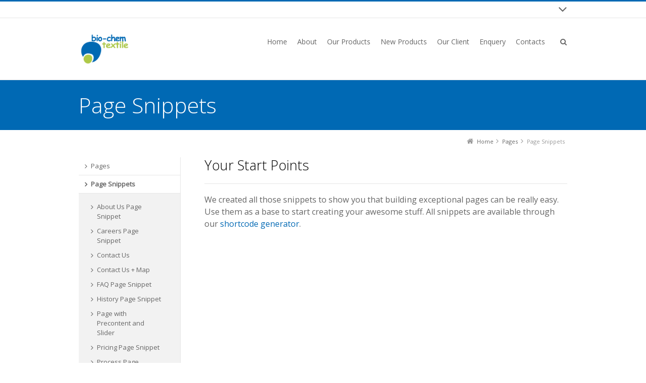

--- FILE ---
content_type: text/html; charset=UTF-8
request_url: https://bio-chemtextile.com/pages/page-snippets/
body_size: 43271
content:
<!DOCTYPE html>
<!--[if IE 7]>
<html class="no-js lt-ie10 lt-ie9 lt-ie8" id="ie7" lang="en-US">
<![endif]-->
<!--[if IE 8]>
<html class="no-js lt-ie10 lt-ie9" id="ie8" lang="en-US">
<![endif]-->
<!--[if IE 9]>
<html class="no-js lt-ie10" id="ie9" lang="en-US">
<![endif]-->
<!--[if !IE]><!-->
<html class="no-js" lang="en-US">
<!--<![endif]-->
<head>
    <meta charset="UTF-8" />
    <title>Page Snippets  </title>
    <link rel="profile" href="https://gmpg.org/xfn/11" />
    <link rel="pingback" href="https://bio-chemtextile.com/xmlrpc.php" />

    <meta name='robots' content='max-image-preview:large' />
	<style>img:is([sizes="auto" i], [sizes^="auto," i]) { contain-intrinsic-size: 3000px 1500px }</style>
	
<meta name="viewport" content="initial-scale=1.0, width=device-width" />
<!--[if lt IE 9]><script src="https://bio-chemtextile.com/wp-content/themes/3clicks/js/excanvas/excanvas.compiled.js"></script><![endif]--><link rel='dns-prefetch' href='//maxcdn.bootstrapcdn.com' />
<link rel='dns-prefetch' href='//fonts.googleapis.com' />
<link rel="alternate" type="application/rss+xml" title="Bio Chem Textile &raquo; Feed" href="https://bio-chemtextile.com/feed/" />
<link rel="alternate" type="application/rss+xml" title="Bio Chem Textile &raquo; Comments Feed" href="https://bio-chemtextile.com/comments/feed/" />
<script type="text/javascript">
/* <![CDATA[ */
window._wpemojiSettings = {"baseUrl":"https:\/\/s.w.org\/images\/core\/emoji\/16.0.1\/72x72\/","ext":".png","svgUrl":"https:\/\/s.w.org\/images\/core\/emoji\/16.0.1\/svg\/","svgExt":".svg","source":{"concatemoji":"https:\/\/bio-chemtextile.com\/wp-includes\/js\/wp-emoji-release.min.js?ver=6.8.3"}};
/*! This file is auto-generated */
!function(s,n){var o,i,e;function c(e){try{var t={supportTests:e,timestamp:(new Date).valueOf()};sessionStorage.setItem(o,JSON.stringify(t))}catch(e){}}function p(e,t,n){e.clearRect(0,0,e.canvas.width,e.canvas.height),e.fillText(t,0,0);var t=new Uint32Array(e.getImageData(0,0,e.canvas.width,e.canvas.height).data),a=(e.clearRect(0,0,e.canvas.width,e.canvas.height),e.fillText(n,0,0),new Uint32Array(e.getImageData(0,0,e.canvas.width,e.canvas.height).data));return t.every(function(e,t){return e===a[t]})}function u(e,t){e.clearRect(0,0,e.canvas.width,e.canvas.height),e.fillText(t,0,0);for(var n=e.getImageData(16,16,1,1),a=0;a<n.data.length;a++)if(0!==n.data[a])return!1;return!0}function f(e,t,n,a){switch(t){case"flag":return n(e,"\ud83c\udff3\ufe0f\u200d\u26a7\ufe0f","\ud83c\udff3\ufe0f\u200b\u26a7\ufe0f")?!1:!n(e,"\ud83c\udde8\ud83c\uddf6","\ud83c\udde8\u200b\ud83c\uddf6")&&!n(e,"\ud83c\udff4\udb40\udc67\udb40\udc62\udb40\udc65\udb40\udc6e\udb40\udc67\udb40\udc7f","\ud83c\udff4\u200b\udb40\udc67\u200b\udb40\udc62\u200b\udb40\udc65\u200b\udb40\udc6e\u200b\udb40\udc67\u200b\udb40\udc7f");case"emoji":return!a(e,"\ud83e\udedf")}return!1}function g(e,t,n,a){var r="undefined"!=typeof WorkerGlobalScope&&self instanceof WorkerGlobalScope?new OffscreenCanvas(300,150):s.createElement("canvas"),o=r.getContext("2d",{willReadFrequently:!0}),i=(o.textBaseline="top",o.font="600 32px Arial",{});return e.forEach(function(e){i[e]=t(o,e,n,a)}),i}function t(e){var t=s.createElement("script");t.src=e,t.defer=!0,s.head.appendChild(t)}"undefined"!=typeof Promise&&(o="wpEmojiSettingsSupports",i=["flag","emoji"],n.supports={everything:!0,everythingExceptFlag:!0},e=new Promise(function(e){s.addEventListener("DOMContentLoaded",e,{once:!0})}),new Promise(function(t){var n=function(){try{var e=JSON.parse(sessionStorage.getItem(o));if("object"==typeof e&&"number"==typeof e.timestamp&&(new Date).valueOf()<e.timestamp+604800&&"object"==typeof e.supportTests)return e.supportTests}catch(e){}return null}();if(!n){if("undefined"!=typeof Worker&&"undefined"!=typeof OffscreenCanvas&&"undefined"!=typeof URL&&URL.createObjectURL&&"undefined"!=typeof Blob)try{var e="postMessage("+g.toString()+"("+[JSON.stringify(i),f.toString(),p.toString(),u.toString()].join(",")+"));",a=new Blob([e],{type:"text/javascript"}),r=new Worker(URL.createObjectURL(a),{name:"wpTestEmojiSupports"});return void(r.onmessage=function(e){c(n=e.data),r.terminate(),t(n)})}catch(e){}c(n=g(i,f,p,u))}t(n)}).then(function(e){for(var t in e)n.supports[t]=e[t],n.supports.everything=n.supports.everything&&n.supports[t],"flag"!==t&&(n.supports.everythingExceptFlag=n.supports.everythingExceptFlag&&n.supports[t]);n.supports.everythingExceptFlag=n.supports.everythingExceptFlag&&!n.supports.flag,n.DOMReady=!1,n.readyCallback=function(){n.DOMReady=!0}}).then(function(){return e}).then(function(){var e;n.supports.everything||(n.readyCallback(),(e=n.source||{}).concatemoji?t(e.concatemoji):e.wpemoji&&e.twemoji&&(t(e.twemoji),t(e.wpemoji)))}))}((window,document),window._wpemojiSettings);
/* ]]> */
</script>
<style id='wp-emoji-styles-inline-css' type='text/css'>

	img.wp-smiley, img.emoji {
		display: inline !important;
		border: none !important;
		box-shadow: none !important;
		height: 1em !important;
		width: 1em !important;
		margin: 0 0.07em !important;
		vertical-align: -0.1em !important;
		background: none !important;
		padding: 0 !important;
	}
</style>
<link rel='stylesheet' id='wp-block-library-css' href='https://bio-chemtextile.com/wp-includes/css/dist/block-library/style.min.css?ver=6.8.3' type='text/css' media='all' />
<style id='classic-theme-styles-inline-css' type='text/css'>
/*! This file is auto-generated */
.wp-block-button__link{color:#fff;background-color:#32373c;border-radius:9999px;box-shadow:none;text-decoration:none;padding:calc(.667em + 2px) calc(1.333em + 2px);font-size:1.125em}.wp-block-file__button{background:#32373c;color:#fff;text-decoration:none}
</style>
<style id='global-styles-inline-css' type='text/css'>
:root{--wp--preset--aspect-ratio--square: 1;--wp--preset--aspect-ratio--4-3: 4/3;--wp--preset--aspect-ratio--3-4: 3/4;--wp--preset--aspect-ratio--3-2: 3/2;--wp--preset--aspect-ratio--2-3: 2/3;--wp--preset--aspect-ratio--16-9: 16/9;--wp--preset--aspect-ratio--9-16: 9/16;--wp--preset--color--black: #000000;--wp--preset--color--cyan-bluish-gray: #abb8c3;--wp--preset--color--white: #ffffff;--wp--preset--color--pale-pink: #f78da7;--wp--preset--color--vivid-red: #cf2e2e;--wp--preset--color--luminous-vivid-orange: #ff6900;--wp--preset--color--luminous-vivid-amber: #fcb900;--wp--preset--color--light-green-cyan: #7bdcb5;--wp--preset--color--vivid-green-cyan: #00d084;--wp--preset--color--pale-cyan-blue: #8ed1fc;--wp--preset--color--vivid-cyan-blue: #0693e3;--wp--preset--color--vivid-purple: #9b51e0;--wp--preset--gradient--vivid-cyan-blue-to-vivid-purple: linear-gradient(135deg,rgba(6,147,227,1) 0%,rgb(155,81,224) 100%);--wp--preset--gradient--light-green-cyan-to-vivid-green-cyan: linear-gradient(135deg,rgb(122,220,180) 0%,rgb(0,208,130) 100%);--wp--preset--gradient--luminous-vivid-amber-to-luminous-vivid-orange: linear-gradient(135deg,rgba(252,185,0,1) 0%,rgba(255,105,0,1) 100%);--wp--preset--gradient--luminous-vivid-orange-to-vivid-red: linear-gradient(135deg,rgba(255,105,0,1) 0%,rgb(207,46,46) 100%);--wp--preset--gradient--very-light-gray-to-cyan-bluish-gray: linear-gradient(135deg,rgb(238,238,238) 0%,rgb(169,184,195) 100%);--wp--preset--gradient--cool-to-warm-spectrum: linear-gradient(135deg,rgb(74,234,220) 0%,rgb(151,120,209) 20%,rgb(207,42,186) 40%,rgb(238,44,130) 60%,rgb(251,105,98) 80%,rgb(254,248,76) 100%);--wp--preset--gradient--blush-light-purple: linear-gradient(135deg,rgb(255,206,236) 0%,rgb(152,150,240) 100%);--wp--preset--gradient--blush-bordeaux: linear-gradient(135deg,rgb(254,205,165) 0%,rgb(254,45,45) 50%,rgb(107,0,62) 100%);--wp--preset--gradient--luminous-dusk: linear-gradient(135deg,rgb(255,203,112) 0%,rgb(199,81,192) 50%,rgb(65,88,208) 100%);--wp--preset--gradient--pale-ocean: linear-gradient(135deg,rgb(255,245,203) 0%,rgb(182,227,212) 50%,rgb(51,167,181) 100%);--wp--preset--gradient--electric-grass: linear-gradient(135deg,rgb(202,248,128) 0%,rgb(113,206,126) 100%);--wp--preset--gradient--midnight: linear-gradient(135deg,rgb(2,3,129) 0%,rgb(40,116,252) 100%);--wp--preset--font-size--small: 13px;--wp--preset--font-size--medium: 20px;--wp--preset--font-size--large: 36px;--wp--preset--font-size--x-large: 42px;--wp--preset--spacing--20: 0.44rem;--wp--preset--spacing--30: 0.67rem;--wp--preset--spacing--40: 1rem;--wp--preset--spacing--50: 1.5rem;--wp--preset--spacing--60: 2.25rem;--wp--preset--spacing--70: 3.38rem;--wp--preset--spacing--80: 5.06rem;--wp--preset--shadow--natural: 6px 6px 9px rgba(0, 0, 0, 0.2);--wp--preset--shadow--deep: 12px 12px 50px rgba(0, 0, 0, 0.4);--wp--preset--shadow--sharp: 6px 6px 0px rgba(0, 0, 0, 0.2);--wp--preset--shadow--outlined: 6px 6px 0px -3px rgba(255, 255, 255, 1), 6px 6px rgba(0, 0, 0, 1);--wp--preset--shadow--crisp: 6px 6px 0px rgba(0, 0, 0, 1);}:where(.is-layout-flex){gap: 0.5em;}:where(.is-layout-grid){gap: 0.5em;}body .is-layout-flex{display: flex;}.is-layout-flex{flex-wrap: wrap;align-items: center;}.is-layout-flex > :is(*, div){margin: 0;}body .is-layout-grid{display: grid;}.is-layout-grid > :is(*, div){margin: 0;}:where(.wp-block-columns.is-layout-flex){gap: 2em;}:where(.wp-block-columns.is-layout-grid){gap: 2em;}:where(.wp-block-post-template.is-layout-flex){gap: 1.25em;}:where(.wp-block-post-template.is-layout-grid){gap: 1.25em;}.has-black-color{color: var(--wp--preset--color--black) !important;}.has-cyan-bluish-gray-color{color: var(--wp--preset--color--cyan-bluish-gray) !important;}.has-white-color{color: var(--wp--preset--color--white) !important;}.has-pale-pink-color{color: var(--wp--preset--color--pale-pink) !important;}.has-vivid-red-color{color: var(--wp--preset--color--vivid-red) !important;}.has-luminous-vivid-orange-color{color: var(--wp--preset--color--luminous-vivid-orange) !important;}.has-luminous-vivid-amber-color{color: var(--wp--preset--color--luminous-vivid-amber) !important;}.has-light-green-cyan-color{color: var(--wp--preset--color--light-green-cyan) !important;}.has-vivid-green-cyan-color{color: var(--wp--preset--color--vivid-green-cyan) !important;}.has-pale-cyan-blue-color{color: var(--wp--preset--color--pale-cyan-blue) !important;}.has-vivid-cyan-blue-color{color: var(--wp--preset--color--vivid-cyan-blue) !important;}.has-vivid-purple-color{color: var(--wp--preset--color--vivid-purple) !important;}.has-black-background-color{background-color: var(--wp--preset--color--black) !important;}.has-cyan-bluish-gray-background-color{background-color: var(--wp--preset--color--cyan-bluish-gray) !important;}.has-white-background-color{background-color: var(--wp--preset--color--white) !important;}.has-pale-pink-background-color{background-color: var(--wp--preset--color--pale-pink) !important;}.has-vivid-red-background-color{background-color: var(--wp--preset--color--vivid-red) !important;}.has-luminous-vivid-orange-background-color{background-color: var(--wp--preset--color--luminous-vivid-orange) !important;}.has-luminous-vivid-amber-background-color{background-color: var(--wp--preset--color--luminous-vivid-amber) !important;}.has-light-green-cyan-background-color{background-color: var(--wp--preset--color--light-green-cyan) !important;}.has-vivid-green-cyan-background-color{background-color: var(--wp--preset--color--vivid-green-cyan) !important;}.has-pale-cyan-blue-background-color{background-color: var(--wp--preset--color--pale-cyan-blue) !important;}.has-vivid-cyan-blue-background-color{background-color: var(--wp--preset--color--vivid-cyan-blue) !important;}.has-vivid-purple-background-color{background-color: var(--wp--preset--color--vivid-purple) !important;}.has-black-border-color{border-color: var(--wp--preset--color--black) !important;}.has-cyan-bluish-gray-border-color{border-color: var(--wp--preset--color--cyan-bluish-gray) !important;}.has-white-border-color{border-color: var(--wp--preset--color--white) !important;}.has-pale-pink-border-color{border-color: var(--wp--preset--color--pale-pink) !important;}.has-vivid-red-border-color{border-color: var(--wp--preset--color--vivid-red) !important;}.has-luminous-vivid-orange-border-color{border-color: var(--wp--preset--color--luminous-vivid-orange) !important;}.has-luminous-vivid-amber-border-color{border-color: var(--wp--preset--color--luminous-vivid-amber) !important;}.has-light-green-cyan-border-color{border-color: var(--wp--preset--color--light-green-cyan) !important;}.has-vivid-green-cyan-border-color{border-color: var(--wp--preset--color--vivid-green-cyan) !important;}.has-pale-cyan-blue-border-color{border-color: var(--wp--preset--color--pale-cyan-blue) !important;}.has-vivid-cyan-blue-border-color{border-color: var(--wp--preset--color--vivid-cyan-blue) !important;}.has-vivid-purple-border-color{border-color: var(--wp--preset--color--vivid-purple) !important;}.has-vivid-cyan-blue-to-vivid-purple-gradient-background{background: var(--wp--preset--gradient--vivid-cyan-blue-to-vivid-purple) !important;}.has-light-green-cyan-to-vivid-green-cyan-gradient-background{background: var(--wp--preset--gradient--light-green-cyan-to-vivid-green-cyan) !important;}.has-luminous-vivid-amber-to-luminous-vivid-orange-gradient-background{background: var(--wp--preset--gradient--luminous-vivid-amber-to-luminous-vivid-orange) !important;}.has-luminous-vivid-orange-to-vivid-red-gradient-background{background: var(--wp--preset--gradient--luminous-vivid-orange-to-vivid-red) !important;}.has-very-light-gray-to-cyan-bluish-gray-gradient-background{background: var(--wp--preset--gradient--very-light-gray-to-cyan-bluish-gray) !important;}.has-cool-to-warm-spectrum-gradient-background{background: var(--wp--preset--gradient--cool-to-warm-spectrum) !important;}.has-blush-light-purple-gradient-background{background: var(--wp--preset--gradient--blush-light-purple) !important;}.has-blush-bordeaux-gradient-background{background: var(--wp--preset--gradient--blush-bordeaux) !important;}.has-luminous-dusk-gradient-background{background: var(--wp--preset--gradient--luminous-dusk) !important;}.has-pale-ocean-gradient-background{background: var(--wp--preset--gradient--pale-ocean) !important;}.has-electric-grass-gradient-background{background: var(--wp--preset--gradient--electric-grass) !important;}.has-midnight-gradient-background{background: var(--wp--preset--gradient--midnight) !important;}.has-small-font-size{font-size: var(--wp--preset--font-size--small) !important;}.has-medium-font-size{font-size: var(--wp--preset--font-size--medium) !important;}.has-large-font-size{font-size: var(--wp--preset--font-size--large) !important;}.has-x-large-font-size{font-size: var(--wp--preset--font-size--x-large) !important;}
:where(.wp-block-post-template.is-layout-flex){gap: 1.25em;}:where(.wp-block-post-template.is-layout-grid){gap: 1.25em;}
:where(.wp-block-columns.is-layout-flex){gap: 2em;}:where(.wp-block-columns.is-layout-grid){gap: 2em;}
:root :where(.wp-block-pullquote){font-size: 1.5em;line-height: 1.6;}
</style>
<link rel='stylesheet' id='contact-form-7-css' href='https://bio-chemtextile.com/wp-content/plugins/contact-form-7/includes/css/styles.css?ver=6.1.4' type='text/css' media='all' />
<link rel='stylesheet' id='g1-gmaps-css' href='https://bio-chemtextile.com/wp-content/plugins/g1-gmaps/css/g1-gmaps.css?ver=0.6.3' type='text/css' media='screen' />
<link rel='stylesheet' id='g1-social-icons-css' href='https://bio-chemtextile.com/wp-content/plugins/g1-social-icons/css/main.css?ver=1.1.7' type='text/css' media='all' />
<link rel='stylesheet' id='rs-plugin-settings-css' href='https://bio-chemtextile.com/wp-content/plugins/revslider/public/assets/css/settings.css?ver=5.4.1' type='text/css' media='all' />
<style id='rs-plugin-settings-inline-css' type='text/css'>
#rs-demo-id {}
</style>
<link rel='stylesheet' id='g1-font-awesome-css' href='https://maxcdn.bootstrapcdn.com/font-awesome/4.5.0/css/font-awesome.min.css?ver=4.5.0' type='text/css' media='screen' />
<link rel='stylesheet' id='g1_screen-css' href='https://bio-chemtextile.com/wp-content/themes/3clicks/css/g1-screen.css?ver=3.10' type='text/css' media='screen' />
<link rel='stylesheet' id='g1_dynamic_style-css' href='https://bio-chemtextile.com/wp-content/uploads/g1-dynamic-style.css?respondjs=no&#038;ver=3.10' type='text/css' media='screen' />
<link rel='stylesheet' id='galleria_theme-css' href='https://bio-chemtextile.com/wp-content/themes/3clicks/js/galleria/themes/classic/galleria.classic.css?respondjs=no&#038;ver=3.10' type='text/css' media='screen' />
<link rel='stylesheet' id='jquery.magnific-popup-css' href='https://bio-chemtextile.com/wp-content/themes/3clicks/js/jquery.magnific-popup/magnific-popup.css?ver=3.10' type='text/css' media='screen' />
<link rel='stylesheet' id='g1_style-css' href='https://bio-chemtextile.com/wp-content/themes/3clicks-child-theme/style.css?ver=6.8.3' type='text/css' media='screen' />
<link rel='stylesheet' id='google_font_490ee25e-css' href='https://fonts.googleapis.com/css?family=Open+Sans:300&#038;subset=latin%2Clatin-ext' type='text/css' media='all' />
<link rel='stylesheet' id='google_font_7b2b4c23-css' href='https://fonts.googleapis.com/css?family=Open+Sans&#038;subset=latin%2Clatin-ext' type='text/css' media='all' />
<script type="text/javascript" src="https://bio-chemtextile.com/wp-includes/js/jquery/jquery.min.js?ver=3.7.1" id="jquery-core-js"></script>
<script type="text/javascript" src="https://bio-chemtextile.com/wp-includes/js/jquery/jquery-migrate.min.js?ver=3.4.1" id="jquery-migrate-js"></script>
<script type="text/javascript" src="https://bio-chemtextile.com/wp-content/plugins/revslider/public/assets/js/jquery.themepunch.tools.min.js?ver=5.4.1" id="tp-tools-js"></script>
<script type="text/javascript" src="https://bio-chemtextile.com/wp-content/plugins/revslider/public/assets/js/jquery.themepunch.revolution.min.js?ver=5.4.1" id="revmin-js"></script>
<script type="text/javascript" src="https://bio-chemtextile.com/wp-content/themes/3clicks/js/modernizr/modernizr.custom.js?ver=3.10" id="modernizr-js"></script>
<link rel="https://api.w.org/" href="https://bio-chemtextile.com/wp-json/" /><link rel="alternate" title="JSON" type="application/json" href="https://bio-chemtextile.com/wp-json/wp/v2/pages/598" /><link rel="EditURI" type="application/rsd+xml" title="RSD" href="https://bio-chemtextile.com/xmlrpc.php?rsd" />
<link rel="canonical" href="https://bio-chemtextile.com/pages/page-snippets/" />
<link rel='shortlink' href='https://bio-chemtextile.com/?p=598' />
<link rel="alternate" title="oEmbed (JSON)" type="application/json+oembed" href="https://bio-chemtextile.com/wp-json/oembed/1.0/embed?url=https%3A%2F%2Fbio-chemtextile.com%2Fpages%2Fpage-snippets%2F" />
<link rel="alternate" title="oEmbed (XML)" type="text/xml+oembed" href="https://bio-chemtextile.com/wp-json/oembed/1.0/embed?url=https%3A%2F%2Fbio-chemtextile.com%2Fpages%2Fpage-snippets%2F&#038;format=xml" />
<link rel="shortcut icon" href="https://bio-chemtextile.com/wp-content/uploads/2019/11/BIO-CHEM-LOGO-HD-1.jpg" /><link rel="apple-touch-icon" href="https://bio-chemtextile.com/wp-content/uploads/2019/11/BIO-CHEM-LOGO-HD-1.jpg" /><style type="text/css">.recentcomments a{display:inline !important;padding:0 !important;margin:0 !important;}</style><link rel="preconnect" href="//code.tidio.co"><meta name="generator" content="Powered by Slider Revolution 5.4.1 - responsive, Mobile-Friendly Slider Plugin for WordPress with comfortable drag and drop interface." />
<link rel="icon" href="https://bio-chemtextile.com/wp-content/uploads/2019/04/cropped-4-ft-x-2-ft-vinal-1-print-1-32x32.jpg" sizes="32x32" />
<link rel="icon" href="https://bio-chemtextile.com/wp-content/uploads/2019/04/cropped-4-ft-x-2-ft-vinal-1-print-1-192x192.jpg" sizes="192x192" />
<link rel="apple-touch-icon" href="https://bio-chemtextile.com/wp-content/uploads/2019/04/cropped-4-ft-x-2-ft-vinal-1-print-1-180x180.jpg" />
<meta name="msapplication-TileImage" content="https://bio-chemtextile.com/wp-content/uploads/2019/04/cropped-4-ft-x-2-ft-vinal-1-print-1-270x270.jpg" />
<script type="text/javascript" src="https://bio-chemtextile.com/wp-content/themes/3clicks/js/respond/respond.src.js"></script></head>
<body data-rsssl=1 class="wp-singular page-template page-template-g1_template_page_nav_left page-template-g1_template_page_nav_left-php page page-id-598 page-parent page-child parent-pageid-116 wp-theme-3clicks wp-child-theme-3clicks-child-theme g1-font-regular-s g1-font-important-m g1-tl-squircle g1-tr-squircle g1-br-squircle g1-bl-squircle g1-preheader-open-overlay g1-preheader-layout-wide-narrow g1-preheader-tl-square g1-preheader-tr-square g1-preheader-br-square g1-preheader-bl-square g1-header-position-fixed g1-header-layout-wide-narrow g1-header-comp-left-right g1-primary-nav--unstyled g1-header-tl-square g1-header-tr-square g1-header-br-square g1-header-bl-square g1-header-searchform-standard g1-precontent-layout-wide-narrow g1-precontent-tl-square g1-precontent-tr-square g1-precontent-br-square g1-precontent-bl-square g1-content-layout-wide-narrow g1-content-tl-square g1-content-tr-square g1-content-br-square g1-content-bl-square g1-prefooter-layout-wide-narrow g1-prefooter-tl-square g1-prefooter-tr-square g1-prefooter-br-square g1-prefooter-bl-square g1-footer-layout-wide-narrow g1-footer-comp-01 g1-footer-tl-square g1-footer-tr-square g1-footer-br-square g1-footer-bl-square g1-secondary-narrow g1-secondary-before" itemscope itemtype="http://schema.org/WebPage">
<div id="page">
    <div id="g1-top">
	
	<!-- BEGIN #g1-header -->
    <div id="g1-header-waypoint">
	<div id="g1-header" class="g1-header" role="banner">
        <div class="g1-layout-inner">
            
            <div id="g1-primary-bar">
                <div id="g1-id"><p class="site-title"><a href="https://bio-chemtextile.com" title="Go back to the homepage"><img width="100" height="75" id="g1-logo" src="https://bio-chemtextile.com/wp-content/uploads/2019/11/BIO-CHEM-LOGO-HD-1.jpg" alt="Bio Chem Textile" data-g1-src-desktop="https://bio-chemtextile.com/wp-content/uploads/2019/11/BIO-CHEM-LOGO-HD-1.jpg" data-g1-src-desktop-hdpi="https://bio-chemtextile.com/wp-content/uploads/2019/11/BIO-CHEM-LOGO-HD-1.jpg" />
                <noscript><img src="https://bio-chemtextile.com/wp-content/uploads/2019/11/BIO-CHEM-LOGO-HD-1.jpg" alt="Bio Chem Textile" /></noscript><img width="100" height="75" id="g1-mobile-logo" src="https://bio-chemtextile.com/wp-content/uploads/2019/11/BIO-CHEM-LOGO-HD-1.jpg" alt="Bio Chem Textile" data-g1-src-mobile="https://bio-chemtextile.com/wp-content/uploads/2019/11/BIO-CHEM-LOGO-HD-1.jpg" data-g1-src-mobile-hdpi="https://bio-chemtextile.com/wp-content/uploads/2019/11/BIO-CHEM-LOGO-HD-1.jpg" /></a></p></div><!-- #id -->
                <!-- BEGIN #g1-primary-nav -->
                <nav id="g1-primary-nav" class="g1-nav--unstyled g1-nav--collapsed">
                    <a id="g1-primary-nav-switch" href="#">Menu</a>
                    <ul id="g1-primary-nav-menu" class=""><li id="menu-item-2320" class="menu-item menu-item-type-custom menu-item-object-custom menu-item-home menu-item-2320 g1-menu-item-level-0 g1-type-drops"><a href="https://bio-chemtextile.com"><div class="g1-nav-item__title">Home</div></a></li>
<li id="menu-item-2423" class="menu-item menu-item-type-post_type menu-item-object-page menu-item-2423 g1-menu-item-level-0 g1-type-drops"><a href="https://bio-chemtextile.com/about/"><div class="g1-nav-item__title">About</div></a></li>
<li id="menu-item-2399" class="menu-item menu-item-type-post_type menu-item-object-page menu-item-2399 g1-menu-item-level-0 g1-type-drops"><a href="https://bio-chemtextile.com/our-products/"><div class="g1-nav-item__title">Our Products</div></a></li>
<li id="menu-item-2331" class="menu-item menu-item-type-custom menu-item-object-custom menu-item-2331 g1-menu-item-level-0 g1-type-drops"><a href="#"><div class="g1-nav-item__title">New Products</div></a></li>
<li id="menu-item-2336" class="menu-item menu-item-type-post_type menu-item-object-page menu-item-2336 g1-menu-item-level-0 g1-type-drops"><a href="https://bio-chemtextile.com/our-client/"><div class="g1-nav-item__title">Our Client</div></a></li>
<li id="menu-item-2337" class="menu-item menu-item-type-post_type menu-item-object-page menu-item-2337 g1-menu-item-level-0 g1-type-drops"><a href="https://bio-chemtextile.com/enquery/"><div class="g1-nav-item__title">Enquery</div></a></li>
<li id="menu-item-2338" class="menu-item menu-item-type-post_type menu-item-object-page menu-item-2338 g1-menu-item-level-0 g1-type-drops"><a href="https://bio-chemtextile.com/contact/"><div class="g1-nav-item__title">Contacts</div></a></li>
</ul>
                    
                                                            <div class="g1-searchbox g1-searchbox--standard g1-searchbox--wide-narrow">
                        <a class="g1-searchbox__switch" href="#">
                            <div class="g1-searchbox__arrow"></div>
                            <strong>&nbsp;</strong>
                        </a>
                        <form method="get" id="searchform" action="https://bio-chemtextile.com" role="search">
    <div class="g1-outer">
        <div class="g1-inner">
            <input type="text" value="" name="s" id="s" size="15" placeholder="Search..." />
            <div class="g1-form-actions">
                <input id="searchsubmit" class="g1-no-replace" type="submit" value="Search" />
            </div>
        </div>
    </div>
</form>
                    </div>
                    
                </nav>
                <!-- END #g1-primary-nav -->
            </div><!-- END #g1-primary-bar -->

            
		</div>

        <div class="g1-background">
</div>	</div>
    </div>
	<!-- END #g1-header -->	

		
		
	
<!-- BEGIN #g1-precontent -->
<div id="g1-precontent" class="g1-precontent">
        <div class="g1-background">
</div></div>
<!-- END #g1-precontent -->

        <div class="g1-background">
        </div>
    </div>

	<!-- BEGIN #g1-content -->
	<div id="g1-content" class="g1-content">
        <div class="g1-layout-inner">
            <nav class="g1-nav-breadcrumbs g1-meta"><p class="assistive-text">You are here: </p><ol itemscope itemtype="http://schema.org/BreadcrumbList"><li class="g1-nav-breadcrumbs__item" itemprop="itemListElement" itemscope itemtype="http://schema.org/ListItem"><a itemprop="item" href="https://bio-chemtextile.com/"><span itemprop="name">Home</span></a><meta itemprop="position" content="1" /></li><li class="g1-nav-breadcrumbs__item" itemprop="itemListElement" itemscope itemtype="http://schema.org/ListItem"><a itemprop="item" href="https://bio-chemtextile.com/pages/"><span itemprop="name">Pages</span></a><meta itemprop="position" content="2" /></li><li class="g1-nav-breadcrumbs__item">Page Snippets</li></ol></nav>            <div id="g1-content-area">
    		<div id="primary">
			<div id="content" role="main">
				
                    <article id="post-598" class="post-598 page type-page status-publish g1_relation_tag-page-snippets g1-complete">
                        
                                                <header class="entry-header">
                            <div class="g1-hgroup">
                                                                <h1 class="entry-title">Page Snippets</h1>
                                                                                            </div>
                        </header><!-- .entry-header -->
                        
                        <!-- BEGIN .entry-content -->
                        <div class="entry-content">
                            <h2>Your Start Points</h2>
<hr />
<div id="g1-lead-1" class="g1-lead " >
<p>We created all those snippets to show you that building exceptional pages can be really easy.<br />
Use them as a base to start creating your awesome stuff. All snippets are available through our <a href="/features/easy-to-use/shortcode-generator/">shortcode generator</a>.</p>
</div>
                                                    </div>
                        <!-- END .entry-content -->
                        <footer class="entry-meta">
                                                    </footer>

                                            </article><!-- #post-598 -->
				
			</div><!-- #content -->
		</div><!-- #primary -->            <div id="secondary" class="g1-sidebar widget-area" role="complementary">
            <div class="g1-inner">
                <nav class="g1-side-nav">
                                        <ul class="g1-menu">
                        <li class="page_item page-item-116 current_page_ancestor current_page_parent"><a href="https://bio-chemtextile.com/pages/"><span>Pages</span></a></li>
                        <li class="page_item page-item-598 page_item_has_children current_page_item"><a href="https://bio-chemtextile.com/pages/page-snippets/" aria-current="page"><span>Page Snippets</span></a>
<ul class='children'>
	<li class="page_item page-item-652"><a href="https://bio-chemtextile.com/pages/page-snippets/about-us-page-snippet/"><span>About Us Page Snippet</span></a></li>
	<li class="page_item page-item-662"><a href="https://bio-chemtextile.com/pages/page-snippets/careers-page-snippet/"><span>Careers Page Snippet</span></a></li>
	<li class="page_item page-item-631"><a href="https://bio-chemtextile.com/pages/page-snippets/contact-us/"><span>Contact Us</span></a></li>
	<li class="page_item page-item-614"><a href="https://bio-chemtextile.com/pages/page-snippets/contact-us-a-big-map-version/"><span>Contact Us + Map</span></a></li>
	<li class="page_item page-item-649"><a href="https://bio-chemtextile.com/pages/page-snippets/faq-page-snippe/"><span>FAQ Page Snippet</span></a></li>
	<li class="page_item page-item-457"><a href="https://bio-chemtextile.com/pages/page-snippets/history-page-snippet/"><span>History Page Snippet</span></a></li>
	<li class="page_item page-item-585"><a href="https://bio-chemtextile.com/pages/page-snippets/page-with-precontent-and-slider/"><span>Page with Precontent and Slider</span></a></li>
	<li class="page_item page-item-664"><a href="https://bio-chemtextile.com/pages/page-snippets/pricing-page-snippet/"><span>Pricing Page Snippet</span></a></li>
	<li class="page_item page-item-644"><a href="https://bio-chemtextile.com/pages/page-snippets/process-page-snippet/"><span>Process Page Snippet</span></a></li>
	<li class="page_item page-item-518"><a href="https://bio-chemtextile.com/pages/page-snippets/services-page-snippet/"><span>Services Page Snippet</span></a></li>
	<li class="page_item page-item-641"><a href="https://bio-chemtextile.com/pages/page-snippets/team-page-snippet/"><span>Team Page Snippet</span></a></li>
	<li class="page_item page-item-658"><a href="https://bio-chemtextile.com/pages/page-snippets/testimonials-page-snippet/"><span>Testimonials Page Snippet</span></a></li>
</ul>
</li>
<li class="page_item page-item-597 page_item_has_children"><a href="https://bio-chemtextile.com/pages/page-templates/"><span>Page Templates</span></a>
<ul class='children'>
	<li class="page_item page-item-166"><a href="https://bio-chemtextile.com/pages/page-templates/left-nav/"><span>Left Nav</span></a></li>
	<li class="page_item page-item-169"><a href="https://bio-chemtextile.com/pages/page-templates/left-sidebar/"><span>Left Sidebar</span></a></li>
	<li class="page_item page-item-167"><a href="https://bio-chemtextile.com/pages/page-templates/right-nav/"><span>Right Nav</span></a></li>
	<li class="page_item page-item-170"><a href="https://bio-chemtextile.com/pages/page-templates/right-sidebar/"><span>Right Sidebar</span></a></li>
	<li class="page_item page-item-760"><a href="https://bio-chemtextile.com/pages/page-templates/simple-template/"><span>Simple</span></a></li>
	<li class="page_item page-item-172"><a href="https://bio-chemtextile.com/pages/page-templates/sitemap/"><span>Sitemap</span></a></li>
</ul>
</li>
<li class="page_item page-item-596 page_item_has_children"><a href="https://bio-chemtextile.com/pages/special-pages/"><span>Special Pages</span></a>
<ul class='children'>
	<li class="page_item page-item-1726"><a href="https://bio-chemtextile.com/pages/special-pages/maintenance-mode/"><span>Maintenance Mode</span></a></li>
	<li class="page_item page-item-171"><a href="https://bio-chemtextile.com/pages/special-pages/pass-protected-page/"><span>Pass Protected Page : abc123</span></a></li>
	<li class="page_item page-item-666"><a href="https://bio-chemtextile.com/pages/special-pages/split-page/"><span>Split Page</span></a></li>
</ul>
</li>
                    </ul>
                </nav>
            </div>
            <div class="g1-background">
                <div></div>
            </div>
        </div>

            </div>
            <!-- END #g1-content-area -->
                    </div>

        <div class="g1-background">
</div>	</div>
	<!-- END #g1-content -->	

	
    
	<!-- BEGIN #g1-preheader -->
	<aside id="g1-preheader" class="g1-preheader">
        <div class="g1-layout-inner">
            
            <!-- BEGIN #g1-preheader-bar -->
            <div id="g1-preheader-bar" class="g1-meta">
                
                
                                
                            </div>
            <!-- END #g1-preheader-bar -->

                        <!-- BEGIN #g1-preheader-widget-area -->
            <div id="g1-preheader-widget-area">
                                <div class="g1-grid">
                                                                <div class="g1-column g1-one-fourth">
                                                    </div>
                                            <div class="g1-column g1-one-fourth">
                                                    </div>
                                            <div class="g1-column g1-one-fourth">
                                                    </div>
                                            <div class="g1-column g1-one-fourth">
                                                    </div>
                                    </div>
                            </div>
            <!-- END #g1-preheader-widget-area -->
            
                    </div><!-- .g1-inner -->

        <div class="g1-background">
</div>	</aside>
	<!-- END #g1-preheader -->	
	
	

	<!-- BEGIN #g1-prefooter -->
<aside id="g1-prefooter" class="g1-prefooter">
            
                <!-- BEGIN #g1-prefooter-widget-area -->
        <div  id="g1-prefooter-widget-area" class="g1-layout-inner">
                        <div class="g1-grid">
                                                <div class="g1-column g1-one-fourth">
                    <section id="text-3" class="widget widget_text g1-widget--cssclass"><header><h3 class="widgettitle">About us</h3></header>			<div class="textwidget">Bio-Chem Textile is sole agent & distributor of renown Turkish manufacture company Resas & Korino both are based in state of the art city Istanbul Turkey. We are dealing in textile printing chemicals, Auxiliaries & colours.</div>
		</section>                </div>
                                <div class="g1-column g1-one-fourth">
                    <section id="nav_menu-6" class="widget widget_nav_menu g1-links"><header><h3 class="widgettitle">New Products</h3></header><div class="menu-neww-container"><ul id="menu-neww" class="menu"><li id="menu-item-2413" class="menu-item menu-item-type-post_type menu-item-object-g1_work menu-item-2413"><a href="https://bio-chemtextile.com/work/reprint-swe/">REPRINT SWE</a></li>
<li id="menu-item-2414" class="menu-item menu-item-type-post_type menu-item-object-g1_work menu-item-2414"><a href="https://bio-chemtextile.com/work/reprint-rst-new/">REPRINT RST NEW</a></li>
</ul></div></section>                </div>
                                <div class="g1-column g1-one-fourth">
                    <section id="nav_menu-3" class="widget widget_nav_menu g1-links"><header><h3 class="widgettitle">Footer Menu</h3></header><div class="menu-footernavigationmenu-container"><ul id="menu-footernavigationmenu" class="menu"><li id="menu-item-558" class="menu-item menu-item-type-custom menu-item-object-custom menu-item-558"><a href="#">Home</a></li>
<li id="menu-item-2405" class="menu-item menu-item-type-post_type menu-item-object-page menu-item-2405"><a href="https://bio-chemtextile.com/about/">About</a></li>
<li id="menu-item-2406" class="menu-item menu-item-type-post_type menu-item-object-page menu-item-2406"><a href="https://bio-chemtextile.com/our-products/">Our Products</a></li>
<li id="menu-item-2407" class="menu-item menu-item-type-post_type menu-item-object-page menu-item-2407"><a href="https://bio-chemtextile.com/our-client/">Our Client</a></li>
<li id="menu-item-2408" class="menu-item menu-item-type-post_type menu-item-object-page menu-item-2408"><a href="https://bio-chemtextile.com/enquery/">Inquiry</a></li>
<li id="menu-item-2409" class="menu-item menu-item-type-post_type menu-item-object-page menu-item-2409"><a href="https://bio-chemtextile.com/contact/">Contact us</a></li>
</ul></div></section>                </div>
                                <div class="g1-column g1-one-fourth">
                                    </div>
                            </div>
                    </div>
        <!-- END #g1-prefooter-widget-area -->
        
            <div class="g1-background">
</div></aside>
<!-- END #g1-prefooter -->
	
		
	<!-- BEGIN #g1-footer -->
	<footer id="g1-footer" class="g1-footer" role="contentinfo">
            
            <!-- BEGIN #g1-footer-area -->
            <div id="g1-footer-area" class="g1-layout-inner">
                <nav id="g1-footer-nav">
                    <ul id="g1-footer-nav-menu" class=""><li id="menu-item-2080" class="menu-item menu-item-type-custom menu-item-object-custom menu-item-2080"><a href="http://www.crea-biz.com">Designed &#038; Developed by</a></li>
<li id="menu-item-559" class="menu-item menu-item-type-custom menu-item-object-custom menu-item-559"><a href="http://www.crea-biz.com">Crea-Biz Team</a></li>
</ul>                </nav>
                <p id="g1-footer-text">All Copyrights &amp; Reserved by © 2017 Bio Chem Textile</p>
            </div>
            <!-- END #g1-footer-area -->

            
        <div class="g1-background">
</div>	</footer>
	<!-- END #g1-footer -->

            <a href="#page" id="g1-back-to-top">Back to Top</a>
    	
	</div>
<!-- END #page -->
<script type="speculationrules">
{"prefetch":[{"source":"document","where":{"and":[{"href_matches":"\/*"},{"not":{"href_matches":["\/wp-*.php","\/wp-admin\/*","\/wp-content\/uploads\/*","\/wp-content\/*","\/wp-content\/plugins\/*","\/wp-content\/themes\/3clicks-child-theme\/*","\/wp-content\/themes\/3clicks\/*","\/*\\?(.+)"]}},{"not":{"selector_matches":"a[rel~=\"nofollow\"]"}},{"not":{"selector_matches":".no-prefetch, .no-prefetch a"}}]},"eagerness":"conservative"}]}
</script>
<script type="text/javascript" src="https://bio-chemtextile.com/wp-includes/js/dist/hooks.min.js?ver=4d63a3d491d11ffd8ac6" id="wp-hooks-js"></script>
<script type="text/javascript" src="https://bio-chemtextile.com/wp-includes/js/dist/i18n.min.js?ver=5e580eb46a90c2b997e6" id="wp-i18n-js"></script>
<script type="text/javascript" id="wp-i18n-js-after">
/* <![CDATA[ */
wp.i18n.setLocaleData( { 'text direction\u0004ltr': [ 'ltr' ] } );
/* ]]> */
</script>
<script type="text/javascript" src="https://bio-chemtextile.com/wp-content/plugins/contact-form-7/includes/swv/js/index.js?ver=6.1.4" id="swv-js"></script>
<script type="text/javascript" id="contact-form-7-js-before">
/* <![CDATA[ */
var wpcf7 = {
    "api": {
        "root": "https:\/\/bio-chemtextile.com\/wp-json\/",
        "namespace": "contact-form-7\/v1"
    },
    "cached": 1
};
/* ]]> */
</script>
<script type="text/javascript" src="https://bio-chemtextile.com/wp-content/plugins/contact-form-7/includes/js/index.js?ver=6.1.4" id="contact-form-7-js"></script>
<script type="text/javascript" id="g1_main-js-extra">
/* <![CDATA[ */
var g1Theme = {"uri":"https:\/\/bio-chemtextile.com\/wp-content\/themes\/3clicks"};
/* ]]> */
</script>
<script type="text/javascript" src="https://bio-chemtextile.com/wp-content/themes/3clicks/js/main.js?ver=3.10" id="g1_main-js"></script>
<script type="text/javascript" src="https://bio-chemtextile.com/wp-content/themes/3clicks/js/jquery.touchSwipe/jquery.touchSwipe.min.js?ver=3.10" id="jquery.touchSwipe-js"></script>
<script type="text/javascript" src="https://bio-chemtextile.com/wp-content/themes/3clicks/js/galleria/galleria-1.2.9.min.js?ver=3.10" id="galleria-js"></script>
<script type="text/javascript" src="https://bio-chemtextile.com/wp-content/themes/3clicks/js/galleria/themes/classic/galleria.classic.js?ver=3.10" id="galleria_theme-js"></script>
<script type="text/javascript" src="https://bio-chemtextile.com/wp-content/themes/3clicks/lib/g1-simple-sliders/js/g1-simple-sliders.js?ver=1.0.0" id="g1_simple_sliders-js"></script>
<script type="text/javascript" src="https://bio-chemtextile.com/wp-includes/js/comment-reply.min.js?ver=6.8.3" id="comment-reply-js" async="async" data-wp-strategy="async"></script>
<script type="text/javascript" src="https://bio-chemtextile.com/wp-content/themes/3clicks/js/jquery-metadata/jquery.metadata.js?ver=3.10" id="metadata-js"></script>
<script type="text/javascript" src="https://bio-chemtextile.com/wp-content/themes/3clicks/js/easing/jquery.easing.1.3.js?ver=3.10" id="easing-js"></script>
<script type="text/javascript" src="https://bio-chemtextile.com/wp-content/themes/3clicks/js/breakpoints/breakpoints.js?ver=3.10" id="breakpoints-js"></script>
<script type="text/javascript" src="https://bio-chemtextile.com/wp-content/themes/3clicks/js/carouFredSel/jquery.carouFredSel-6.2.1-packed.js?ver=3.10" id="caroufredsel-js"></script>
<script type="text/javascript" src="https://bio-chemtextile.com/wp-content/themes/3clicks/js/jquery-waypoints/waypoints.min.js?ver=3.10" id="jquery.waypoints-js"></script>
<script type="text/javascript" src="https://bio-chemtextile.com/wp-content/themes/3clicks/js/skrollr/skrollr.min.js?ver=0.5.14" id="skrollr-js"></script>
<script type="text/javascript" src="https://bio-chemtextile.com/wp-content/themes/3clicks/js/jquery.magnific-popup/jquery.magnific-popup.min.js?ver=3.10" id="jquery.magnific-popup-js"></script>
<script type="text/javascript" src="https://bio-chemtextile.com/wp-content/themes/3clicks/js/jquery.smoothscroll/jquery.smoothscroll.js?ver=3.10" id="jquery.smoothscroll-js"></script>
<script type="text/javascript" src="https://bio-chemtextile.com/wp-content/themes/3clicks-child-theme/modifications.js?ver=6.8.3" id="g1_child_main-js"></script>
<script type='text/javascript'>
document.tidioChatCode = "nk3cn24kkhxzp7q1ne336bo116sv4bs0";
(function() {
  function asyncLoad() {
    var tidioScript = document.createElement("script");
    tidioScript.type = "text/javascript";
    tidioScript.async = true;
    tidioScript.src = "//code.tidio.co/nk3cn24kkhxzp7q1ne336bo116sv4bs0.js";
    document.body.appendChild(tidioScript);
  }
  if (window.attachEvent) {
    window.attachEvent("onload", asyncLoad);
  } else {
    window.addEventListener("load", asyncLoad, false);
  }
})();
</script></body>
</html>